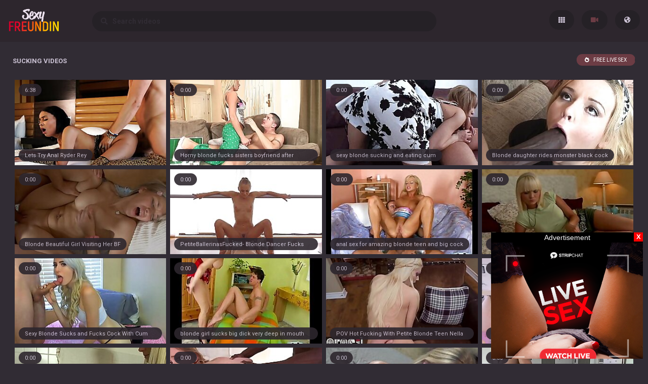

--- FILE ---
content_type: text/html; charset=UTF-8
request_url: https://sexyfreundin.com/categories/sucking
body_size: 10519
content:
<!DOCTYPE html>
<html>
<head>
    <meta charset="UTF-8">
    <meta http-equiv="X-UA-Compatible" content="IE=edge">
    <meta name="google" content="notranslate" />
    <meta name="referrer" content="origin">
    <meta name="viewport" content="width=device-width, initial-scale=1.0, maximum-scale=1.0, user-scalable=no" />
    <link href="/style/style.css?v=2" rel="stylesheet" type="text/css">
    <title>Sucking videos #1 - Sexy Freundin</title>
    <meta name="description" content="Sucking videos - Free Porn Videos & Sex Tube Movies - Sexy Freundin" />
    <link rel="alternate" hreflang="en" href="/categories/sucking" />
    <link rel="alternate" hreflang="ru" href="/ru/categories/sucking" />
    <link rel="alternate" hreflang="es" href="/es/categories/sucking" />
    <link rel="alternate" hreflang="pt" href="/pt/categories/sucking" />
    <link rel="alternate" hreflang="fr" href="/fr/categories/sucking" />
    <link rel="alternate" hreflang="de" href="/de/categories/sucking" />
    <link rel="alternate" hreflang="it" href="/it/categories/sucking" />
    <link rel="alternate" hreflang="pl" href="/pl/categories/sucking" />
    <link rel="alternate" hreflang="tr" href="/tr/categories/sucking" />
    <link rel="alternate" hreflang="ja" href="/ja/categories/sucking" />
    <link rel="alternate" hreflang="vi" href="/vi/categories/sucking" />
    <link rel="alternate" hreflang="nl" href="/nl/categories/sucking" />
    <link rel="alternate" hreflang="ar" href="/ar/categories/sucking" />
    <link rel="alternate" hreflang="ko" href="/ko/categories/sucking" />
    <link rel="alternate" hreflang="hi" href="/hi/categories/sucking" />
    <link rel="alternate" hreflang="th" href="/th/categories/sucking" />
    <link rel="alternate" hreflang="bn" href="/bn/categories/sucking" />
</head>
<body>

    <section class="header">
        <div class="wrapper">
            <div class="logo"><a href="/"><img src="/style/logo.png" alt="Sexy Freundin" height="48px"></a></div>
            <div class="navigation">
                <a href="/" class="categories" title="Categories"></a>
                <a href="/best?page=1" class="videos active" title="videos"></a>
                <a id="show" onclick="showme('hidden', this.id);" class="lang"></a>
            </div>


            <div class="finder">
                <form action="/">
                    <input class="search" name="search" placeholder="&#xF002; &nbsp; Search videos" type="text" required>
                </form>
            </div>
        </div>
    </section>

    <div id="hidden" class="language">
        <a href="/categories/sucking">English</a>
        <a href="/de/categories/sucking">Deutsch</a>
        <a href="/fr/categories/sucking">Français</a>
        <a href="/it/categories/sucking">Italiano</a>
        <a href="/ru/categories/sucking">Русский</a>
        <a href="/es/categories/sucking">Español</a>
        <a href="/tr/categories/sucking">Türkçe</a>
        <a href="/pt/categories/sucking">Português</a>
        <a href="/nl/categories/sucking">Nederlands</a>
        <a href="/pl/categories/sucking">Polski</a>
        <a href="/vi/categories/sucking">Vietnamese</a>
        <a href="/ja/categories/sucking">日本語</a>
        <a href="/ko/categories/sucking">한국어</a>
        <a href="/th/categories/sucking">ภาษาไทย</a>
        <a href="/hi/categories/sucking">हिंदी</a>
        <a href="/bn/categories/sucking">বাঙালি</a>
        <a href="/ar/categories/sucking">العربية</a>
    </div>

    <section class="content">
        <div class="titlebox">
            <span>Sucking videos</span>
            <div class="sort">
                <a href="https://go.xxxijmp.com/easy?campaignId=a4e645fa094031148a3edb23c9a9933a0bb4aebc2a362e02625f5a4a467aa485&userId=1c1e6eeba8bbb3821a69bb888ec0b3b1919608a902b340f7c1988785c62bd672" target="_blank" class="hot active">FREE LIVE SEX</a>
            </div>
        </div>

       <div class="thumb">
            <a href="/video/80773" target="_blank">
            <div class="description">Lets Try Anal   Ryder Rey</div>
            <div class="counter hided">6:38</div>
            <img class="lazy" src="/xxx.png" data-src="https://static.adamporn.com/htdocs/thumbs/98/367_try-anal-rey.jpg" alt="Lets Try Anal   Ryder Rey">
            </a>
        </div>       <div class="thumb">
            <a href="/video/73822" target="_blank">
            <div class="description">Horny blonde fucks sisters boyfriend after partying</div>
            <div class="counter hided">0:00</div>
            <img class="lazy" src="/xxx.png" data-src="https://static.adamporn.com/htdocs/thumbs/88/389_fucks-after-partying.jpg" alt="Horny blonde fucks sisters boyfriend after partying">
            </a>
        </div>       <div class="thumb">
            <a href="/video/73820" target="_blank">
            <div class="description">sexy blonde sucking and eating cum</div>
            <div class="counter hided">0:00</div>
            <img class="lazy" src="/xxx.png" data-src="https://static.adamporn.com/htdocs/thumbs/88/376_eating-cum.jpg" alt="sexy blonde sucking and eating cum">
            </a>
        </div>       <div class="thumb">
            <a href="/video/73814" target="_blank">
            <div class="description">Blonde daughter rides monster black cock</div>
            <div class="counter hided">0:00</div>
            <img class="lazy" src="/xxx.png" data-src="https://static.adamporn.com/htdocs/thumbs/88/365_monster-cock.jpg" alt="Blonde daughter rides monster black cock">
            </a>
        </div>       <div class="thumb">
            <a href="/video/73647" target="_blank">
            <div class="description">Blonde Beautiful Girl Visiting Her BF</div>
            <div class="counter hided">0:00</div>
            <img class="lazy" src="/xxx.png" data-src="https://static.adamporn.com/htdocs/thumbs/88/213_visiting.jpg" alt="Blonde Beautiful Girl Visiting Her BF">
            </a>
        </div>       <div class="thumb">
            <a href="/video/73557" target="_blank">
            <div class="description">PetiteBallerinasFucked- Blonde Dancer Fucks Instructors Son</div>
            <div class="counter hided">0:00</div>
            <img class="lazy" src="/xxx.png" data-src="https://static.adamporn.com/htdocs/thumbs/88/059_petiteballerinasfucked.jpg" alt="PetiteBallerinasFucked- Blonde Dancer Fucks Instructors Son">
            </a>
        </div>       <div class="thumb">
            <a href="/video/73533" target="_blank">
            <div class="description">anal sex for amazing blonde teen and big cock</div>
            <div class="counter hided">0:00</div>
            <img class="lazy" src="/xxx.png" data-src="https://static.adamporn.com/htdocs/thumbs/88/024_big.jpg" alt="anal sex for amazing blonde teen and big cock">
            </a>
        </div>       <div class="thumb">
            <a href="/video/73459" target="_blank">
            <div class="description">Bored Blonde Tricks Her Friend To Fuck Her</div>
            <div class="counter hided">0:00</div>
            <img class="lazy" src="/xxx.png" data-src="https://static.adamporn.com/htdocs/thumbs/87/925_her-fuck.jpg" alt="Bored Blonde Tricks Her Friend To Fuck Her">
            </a>
        </div>       <div class="thumb">
            <a href="/video/73347" target="_blank">
            <div class="description">Sexy Blonde Sucks and Fucks Cock With Cum Facial</div>
            <div class="counter hided">0:00</div>
            <img class="lazy" src="/xxx.png" data-src="https://static.adamporn.com/htdocs/thumbs/87/808_blonde-fucks-cock.jpg" alt="Sexy Blonde Sucks and Fucks Cock With Cum Facial">
            </a>
        </div>       <div class="thumb">
            <a href="/video/73322" target="_blank">
            <div class="description">blonde girl sucks big dick very deep in mouth deepthroat</div>
            <div class="counter hided">0:00</div>
            <img class="lazy" src="/xxx.png" data-src="https://static.adamporn.com/htdocs/thumbs/87/768_big-dick.jpg" alt="blonde girl sucks big dick very deep in mouth deepthroat">
            </a>
        </div>       <div class="thumb">
            <a href="/video/73260" target="_blank">
            <div class="description">POV Hot Fucking With Petite Blonde Teen Nella Jones - MOFOS</div>
            <div class="counter hided">0:00</div>
            <img class="lazy" src="/xxx.png" data-src="https://static.adamporn.com/htdocs/thumbs/87/674.jpg" alt="POV Hot Fucking With Petite Blonde Teen Nella Jones - MOFOS">
            </a>
        </div>       <div class="thumb">
            <a href="/video/73238" target="_blank">
            <div class="description">Petite Blonde Cutie Kate Bloom Goes For Carousel Ride Then Rides Cock</div>
            <div class="counter hided">0:00</div>
            <img class="lazy" src="/xxx.png" data-src="https://static.adamporn.com/htdocs/thumbs/87/639_then.jpg" alt="Petite Blonde Cutie Kate Bloom Goes For Carousel Ride Then Rides Cock">
            </a>
        </div>       <div class="thumb">
            <a href="/video/73203" target="_blank">
            <div class="description">blonde girlfriend fucked in the kitchen</div>
            <div class="counter hided">0:00</div>
            <img class="lazy" src="/xxx.png" data-src="https://static.adamporn.com/htdocs/thumbs/87/586_blonde-girlfriend-kitchen.jpg" alt="blonde girlfriend fucked in the kitchen">
            </a>
        </div>       <div class="thumb">
            <a href="/video/73172" target="_blank">
            <div class="description">Skinny blonde gets black cock fucking</div>
            <div class="counter hided">0:00</div>
            <img class="lazy" src="/xxx.png" data-src="https://static.adamporn.com/htdocs/thumbs/87/517_gets.jpg" alt="Skinny blonde gets black cock fucking">
            </a>
        </div>       <div class="thumb">
            <a href="/video/73052" target="_blank">
            <div class="description">Tight blonde Riley Reyes pounded after sucking monster BBC</div>
            <div class="counter hided">0:00</div>
            <img class="lazy" src="/xxx.png" data-src="https://static.adamporn.com/htdocs/thumbs/87/449_bbc.jpg" alt="Tight blonde Riley Reyes pounded after sucking monster BBC">
            </a>
        </div>       <div class="thumb">
            <a href="/video/73036" target="_blank">
            <div class="description">BLACKED Hot Southern Blonde Cherie Deville Takes Big Black Cock</div>
            <div class="counter hided">0:00</div>
            <img class="lazy" src="/xxx.png" data-src="https://static.adamporn.com/htdocs/thumbs/87/425_southern-deville-black.jpg" alt="BLACKED Hot Southern Blonde Cherie Deville Takes Big Black Cock">
            </a>
        </div>       <div class="thumb">
            <a href="/video/73004" target="_blank">
            <div class="description">Hot Blonde Banged In Office</div>
            <div class="counter hided">0:00</div>
            <img class="lazy" src="/xxx.png" data-src="https://static.adamporn.com/htdocs/thumbs/87/373_blonde-office.jpg" alt="Hot Blonde Banged In Office">
            </a>
        </div>       <div class="thumb">
            <a href="/video/72994" target="_blank">
            <div class="description">Hot threesome with two blondes WK-9724</div>
            <div class="counter hided">0:00</div>
            <img class="lazy" src="/xxx.png" data-src="https://static.adamporn.com/htdocs/thumbs/87/359_blondes.jpg" alt="Hot threesome with two blondes WK-9724">
            </a>
        </div>       <div class="thumb">
            <a href="/video/72954" target="_blank">
            <div class="description">Naughty Blonde Elizabeth Jolie Seduces Roommate</div>
            <div class="counter hided">0:00</div>
            <img class="lazy" src="/xxx.png" data-src="https://static.adamporn.com/htdocs/thumbs/87/298_elizabeth.jpg" alt="Naughty Blonde Elizabeth Jolie Seduces Roommate">
            </a>
        </div>       <div class="thumb">
            <a href="/video/72894" target="_blank">
            <div class="description">Nikky Blond blowjob in bathroom</div>
            <div class="counter hided">0:00</div>
            <img class="lazy" src="/xxx.png" data-src="https://static.adamporn.com/htdocs/thumbs/87/205_nikky-bathroom.jpg" alt="Nikky Blond blowjob in bathroom">
            </a>
        </div>       <div class="thumb">
            <a href="/video/72845" target="_blank">
            <div class="description">Blonde Teen Seduces Her Stepdad</div>
            <div class="counter hided">0:00</div>
            <img class="lazy" src="/xxx.png" data-src="https://static.adamporn.com/htdocs/thumbs/87/123_blonde.jpg" alt="Blonde Teen Seduces Her Stepdad">
            </a>
        </div>       <div class="thumb">
            <a href="/video/72817" target="_blank">
            <div class="description">BLACKEDRAW Blonde baddie gets pounded hard by thick BBC</div>
            <div class="counter hided">0:00</div>
            <img class="lazy" src="/xxx.png" data-src="https://static.adamporn.com/htdocs/thumbs/87/071_baddie-thick.jpg" alt="BLACKEDRAW Blonde baddie gets pounded hard by thick BBC">
            </a>
        </div>       <div class="thumb">
            <a href="/video/72622" target="_blank">
            <div class="description">Blonde Beauty Banged By Older Guy</div>
            <div class="counter hided">0:00</div>
            <img class="lazy" src="/xxx.png" data-src="https://static.adamporn.com/htdocs/thumbs/86/737_blonde-by-older.jpg" alt="Blonde Beauty Banged By Older Guy">
            </a>
        </div>       <div class="thumb">
            <a href="/video/72506" target="_blank">
            <div class="description">Cute blonde with perfect body sucking and fucking - Jakeline Teen</div>
            <div class="counter hided">0:00</div>
            <img class="lazy" src="/xxx.png" data-src="https://static.adamporn.com/htdocs/thumbs/86/499_perfect-body-teen.jpg" alt="Cute blonde with perfect body sucking and fucking - Jakeline Teen">
            </a>
        </div>       <div class="thumb">
            <a href="/video/72498" target="_blank">
            <div class="description">Busty blonde nailed in big cock anal sex</div>
            <div class="counter hided">0:00</div>
            <img class="lazy" src="/xxx.png" data-src="https://static.adamporn.com/htdocs/thumbs/86/486_busty-blonde-cock.jpg" alt="Busty blonde nailed in big cock anal sex">
            </a>
        </div>       <div class="thumb">
            <a href="/video/72361" target="_blank">
            <div class="description">Stunning Blonde With Big Tits Loving Some Dick</div>
            <div class="counter hided">0:00</div>
            <img class="lazy" src="/xxx.png" data-src="https://static.adamporn.com/htdocs/thumbs/86/290_stunning-with.jpg" alt="Stunning Blonde With Big Tits Loving Some Dick">
            </a>
        </div>       <div class="thumb">
            <a href="/video/72341" target="_blank">
            <div class="description">Blonde girlfriend fucking on the sofa</div>
            <div class="counter hided">0:00</div>
            <img class="lazy" src="/xxx.png" data-src="https://static.adamporn.com/htdocs/thumbs/86/229_fucking.jpg" alt="Blonde girlfriend fucking on the sofa">
            </a>
        </div>       <div class="thumb">
            <a href="/video/72294" target="_blank">
            <div class="description">Blonde Mature Melissa Q Sucking And Fucking Young Cock</div>
            <div class="counter hided">0:00</div>
            <img class="lazy" src="/xxx.png" data-src="https://static.adamporn.com/htdocs/thumbs/86/140_melissa-young.jpg" alt="Blonde Mature Melissa Q Sucking And Fucking Young Cock">
            </a>
        </div>       <div class="thumb">
            <a href="/video/72290" target="_blank">
            <div class="description">Two dirty talking blondes sucking your cock</div>
            <div class="counter hided">0:00</div>
            <img class="lazy" src="/xxx.png" data-src="https://static.adamporn.com/htdocs/thumbs/86/132_your.jpg" alt="Two dirty talking blondes sucking your cock">
            </a>
        </div>       <div class="thumb">
            <a href="/video/72260" target="_blank">
            <div class="description">NubilesPorn - Tight Blondes Cock Sucking Workout</div>
            <div class="counter hided">0:00</div>
            <img class="lazy" src="/xxx.png" data-src="https://static.adamporn.com/htdocs/thumbs/86/073_blondes-cock-sucking.jpg" alt="NubilesPorn - Tight Blondes Cock Sucking Workout">
            </a>
        </div>       <div class="thumb">
            <a href="/video/72257" target="_blank">
            <div class="description">Blonde slut gets fucked hard</div>
            <div class="counter hided">0:00</div>
            <img class="lazy" src="/xxx.png" data-src="https://static.adamporn.com/htdocs/thumbs/86/063_slut-hard.jpg" alt="Blonde slut gets fucked hard">
            </a>
        </div>       <div class="thumb">
            <a href="/video/72253" target="_blank">
            <div class="description">BLACKEDRAW Blonde girlfriend with HUGE ass prefers black guys</div>
            <div class="counter hided">0:00</div>
            <img class="lazy" src="/xxx.png" data-src="https://static.adamporn.com/htdocs/thumbs/86/056_with-black-guys.jpg" alt="BLACKEDRAW Blonde girlfriend with HUGE ass prefers black guys">
            </a>
        </div>       <div class="thumb">
            <a href="/video/72195" target="_blank">
            <div class="description">BUSTY BLONDE</div>
            <div class="counter hided">0:00</div>
            <img class="lazy" src="/xxx.png" data-src="https://static.adamporn.com/htdocs/thumbs/85/910_busty-blonde.jpg" alt="BUSTY BLONDE">
            </a>
        </div>       <div class="thumb">
            <a href="/video/72104" target="_blank">
            <div class="description">PervCity Blonde Bombshell Ass Fucked</div>
            <div class="counter hided">0:00</div>
            <img class="lazy" src="/xxx.png" data-src="https://static.adamporn.com/htdocs/thumbs/85/858_pervcity-ass-fucked.jpg" alt="PervCity Blonde Bombshell Ass Fucked">
            </a>
        </div>       <div class="thumb">
            <a href="/video/72101" target="_blank">
            <div class="description">Big white cock gets pleasured by big tits blonde</div>
            <div class="counter hided">0:00</div>
            <img class="lazy" src="/xxx.png" data-src="https://static.adamporn.com/htdocs/thumbs/85/852_white-pleasured.jpg" alt="Big white cock gets pleasured by big tits blonde">
            </a>
        </div>       <div class="thumb">
            <a href="/video/72062" target="_blank">
            <div class="description">ConfessionFiles Big Tit Blonde Rides the Priest</div>
            <div class="counter hided">0:00</div>
            <img class="lazy" src="/xxx.png" data-src="https://static.adamporn.com/htdocs/thumbs/85/772_confessionfiles-blonde-priest.jpg" alt="ConfessionFiles Big Tit Blonde Rides the Priest">
            </a>
        </div>       <div class="thumb">
            <a href="/video/72037" target="_blank">
            <div class="description">Blonde Euro Babe Puma Swede Sucks Big Cock For Cum</div>
            <div class="counter hided">0:00</div>
            <img class="lazy" src="/xxx.png" data-src="https://static.adamporn.com/htdocs/thumbs/85/721_euro.jpg" alt="Blonde Euro Babe Puma Swede Sucks Big Cock For Cum">
            </a>
        </div>       <div class="thumb">
            <a href="/video/71805" target="_blank">
            <div class="description">beautiful blonde teen loves fucking and sucking a big cock</div>
            <div class="counter hided">0:00</div>
            <img class="lazy" src="/xxx.png" data-src="https://static.adamporn.com/htdocs/thumbs/85/234_blonde-teen-big.jpg" alt="beautiful blonde teen loves fucking and sucking a big cock">
            </a>
        </div>       <div class="thumb">
            <a href="/video/71789" target="_blank">
            <div class="description">Sexy blonde girl fucked hard pov during amateur casting</div>
            <div class="counter hided">0:00</div>
            <img class="lazy" src="/xxx.png" data-src="https://static.adamporn.com/htdocs/thumbs/85/188_fucked.jpg" alt="Sexy blonde girl fucked hard pov during amateur casting">
            </a>
        </div>       <div class="thumb">
            <a href="/video/71763" target="_blank">
            <div class="description">hot blonde fucking and sucking a big cock</div>
            <div class="counter hided">0:00</div>
            <img class="lazy" src="/xxx.png" data-src="https://static.adamporn.com/htdocs/thumbs/85/102_fucking-a-cock.jpg" alt="hot blonde fucking and sucking a big cock">
            </a>
        </div>       <div class="thumb">
            <a href="/video/71743" target="_blank">
            <div class="description">PervCity Blonde Cock Sucking Mature</div>
            <div class="counter hided">0:00</div>
            <img class="lazy" src="/xxx.png" data-src="https://static.adamporn.com/htdocs/thumbs/85/029_blonde-cock-mature.jpg" alt="PervCity Blonde Cock Sucking Mature">
            </a>
        </div>       <div class="thumb">
            <a href="/video/71656" target="_blank">
            <div class="description">Black cock screws a blonde slut</div>
            <div class="counter hided">0:00</div>
            <img class="lazy" src="/xxx.png" data-src="https://static.adamporn.com/htdocs/thumbs/84/737_cock.jpg" alt="Black cock screws a blonde slut">
            </a>
        </div>       <div class="thumb">
            <a href="/video/71493" target="_blank">
            <div class="description">Casting blonde bunny sucking</div>
            <div class="counter hided">0:00</div>
            <img class="lazy" src="/xxx.png" data-src="https://static.adamporn.com/htdocs/thumbs/84/436_casting-bunny.jpg" alt="Casting blonde bunny sucking">
            </a>
        </div>       <div class="thumb">
            <a href="/video/71452" target="_blank">
            <div class="description">beautiful blonde and a big cock to suck and fuck</div>
            <div class="counter hided">0:00</div>
            <img class="lazy" src="/xxx.png" data-src="https://static.adamporn.com/htdocs/thumbs/84/337_blonde-suck.jpg" alt="beautiful blonde and a big cock to suck and fuck">
            </a>
        </div>       <div class="thumb">
            <a href="/video/71414" target="_blank">
            <div class="description">Blonde Babe plays with her tight pussy</div>
            <div class="counter hided">0:00</div>
            <img class="lazy" src="/xxx.png" data-src="https://static.adamporn.com/htdocs/thumbs/84/237_plays-with.jpg" alt="Blonde Babe plays with her tight pussy">
            </a>
        </div>       <div class="thumb">
            <a href="/video/71394" target="_blank">
            <div class="description">Blonde pro slut Cherie DeVille banged</div>
            <div class="counter hided">0:00</div>
            <img class="lazy" src="/xxx.png" data-src="https://static.adamporn.com/htdocs/thumbs/84/138_blonde-pro.jpg" alt="Blonde pro slut Cherie DeVille banged">
            </a>
        </div>       <div class="thumb">
            <a href="/video/71326" target="_blank">
            <div class="description">After bath blowjob for submissive blonde girl</div>
            <div class="counter hided">0:00</div>
            <img class="lazy" src="/xxx.png" data-src="https://static.adamporn.com/htdocs/thumbs/84/064_blonde.jpg" alt="After bath blowjob for submissive blonde girl">
            </a>
        </div>       <div class="thumb">
            <a href="/video/71305" target="_blank">
            <div class="description">sucking soft pink blond pussy and fucking her ass interracial anal</div>
            <div class="counter hided">0:00</div>
            <img class="lazy" src="/xxx.png" data-src="https://static.adamporn.com/htdocs/thumbs/84/033_blond-interracial.jpg" alt="sucking soft pink blond pussy and fucking her ass interracial anal">
            </a>
        </div>       <div class="thumb">
            <a href="/video/71134" target="_blank">
            <div class="description">PervCity Blonde MILFs Ass Fucking</div>
            <div class="counter hided">0:00</div>
            <img class="lazy" src="/xxx.png" data-src="https://static.adamporn.com/htdocs/thumbs/83/631_blonde-milfs-fucking.jpg" alt="PervCity Blonde MILFs Ass Fucking">
            </a>
        </div>       <div class="thumb">
            <a href="/video/71109" target="_blank">
            <div class="description">Teen Blonde BBC Banged</div>
            <div class="counter hided">0:00</div>
            <img class="lazy" src="/xxx.png" data-src="https://static.adamporn.com/htdocs/thumbs/83/510_teen-blonde.jpg" alt="Teen Blonde BBC Banged">
            </a>
        </div>       <div class="thumb">
            <a href="/video/71071" target="_blank">
            <div class="description">PureMature Sexy blonde MILF in black lingerie get creampied</div>
            <div class="counter hided">0:00</div>
            <img class="lazy" src="/xxx.png" data-src="https://static.adamporn.com/htdocs/thumbs/83/397_puremature-sexy-blonde.jpg" alt="PureMature Sexy blonde MILF in black lingerie get creampied">
            </a>
        </div>       <div class="thumb">
            <a href="/video/71038" target="_blank">
            <div class="description">Tall Tan Blonde Gets Her Pussy Drilled</div>
            <div class="counter hided">0:00</div>
            <img class="lazy" src="/xxx.png" data-src="https://static.adamporn.com/htdocs/thumbs/83/307_tall-her-pussy.jpg" alt="Tall Tan Blonde Gets Her Pussy Drilled">
            </a>
        </div>       <div class="thumb">
            <a href="/video/71014" target="_blank">
            <div class="description">Blonde Passionate Blowjob and Hardcore Anal Sex - Oral Creampie</div>
            <div class="counter hided">0:00</div>
            <img class="lazy" src="/xxx.png" data-src="https://static.adamporn.com/htdocs/thumbs/83/237_blowjob-oral.jpg" alt="Blonde Passionate Blowjob and Hardcore Anal Sex - Oral Creampie">
            </a>
        </div>       <div class="thumb">
            <a href="/video/70997" target="_blank">
            <div class="description">Hot Blonde Gets Her Titties Fucked</div>
            <div class="counter hided">0:00</div>
            <img class="lazy" src="/xxx.png" data-src="https://static.adamporn.com/htdocs/thumbs/83/181_blonde-titties-fucked.jpg" alt="Hot Blonde Gets Her Titties Fucked">
            </a>
        </div>       <div class="thumb">
            <a href="/video/70740" target="_blank">
            <div class="description">beautiful fucking the new blonde</div>
            <div class="counter hided">0:00</div>
            <img class="lazy" src="/xxx.png" data-src="https://static.adamporn.com/htdocs/thumbs/82/375_beautiful-fucking-blonde.jpg" alt="beautiful fucking the new blonde">
            </a>
        </div>       <div class="thumb">
            <a href="/video/70708" target="_blank">
            <div class="description">PURGATORYX A Blonde Gone Wild Vol 2 Part 1 with Addison Lee</div>
            <div class="counter hided">0:00</div>
            <img class="lazy" src="/xxx.png" data-src="https://static.adamporn.com/htdocs/thumbs/82/244_2-addison-lee.jpg" alt="PURGATORYX A Blonde Gone Wild Vol 2 Part 1 with Addison Lee">
            </a>
        </div>       <div class="thumb">
            <a href="/video/70702" target="_blank">
            <div class="description">Petite Blonde Katie Kush Opens Wide for BBC</div>
            <div class="counter hided">0:00</div>
            <img class="lazy" src="/xxx.png" data-src="https://static.adamporn.com/htdocs/thumbs/82/217_for.jpg" alt="Petite Blonde Katie Kush Opens Wide for BBC">
            </a>
        </div>       <div class="thumb">
            <a href="/video/70583" target="_blank">
            <div class="description">Dicksucking loving blonde handles dick</div>
            <div class="counter hided">0:00</div>
            <img class="lazy" src="/xxx.png" data-src="https://static.adamporn.com/htdocs/thumbs/81/572_dicksucking-handles-dick.jpg" alt="Dicksucking loving blonde handles dick">
            </a>
        </div>       <div class="thumb">
            <a href="/video/70563" target="_blank">
            <div class="description">Young blonde first hardcore threeway gets fucked hard</div>
            <div class="counter hided">0:00</div>
            <img class="lazy" src="/xxx.png" data-src="https://static.adamporn.com/htdocs/thumbs/81/500_first-gets.jpg" alt="Young blonde first hardcore threeway gets fucked hard">
            </a>
        </div>       <div class="thumb">
            <a href="/video/70433" target="_blank">
            <div class="description">dirty blonde slut anal sex with a big cock</div>
            <div class="counter hided">0:00</div>
            <img class="lazy" src="/xxx.png" data-src="https://static.adamporn.com/htdocs/thumbs/81/127_dirty.jpg" alt="dirty blonde slut anal sex with a big cock">
            </a>
        </div>       <div class="thumb">
            <a href="/video/70426" target="_blank">
            <div class="description">Sexy blonde enjoys sucking his dick before sex</div>
            <div class="counter hided">0:00</div>
            <img class="lazy" src="/xxx.png" data-src="https://static.adamporn.com/htdocs/thumbs/81/111_blonde-enjoys.jpg" alt="Sexy blonde enjoys sucking his dick before sex">
            </a>
        </div>       <div class="thumb">
            <a href="/video/70407" target="_blank">
            <div class="description">Blonde hottie fucking POV and getting cumshot</div>
            <div class="counter hided">0:00</div>
            <img class="lazy" src="/xxx.png" data-src="https://static.adamporn.com/htdocs/thumbs/81/054_blonde-fucking-cumshot.jpg" alt="Blonde hottie fucking POV and getting cumshot">
            </a>
        </div>       <div class="thumb">
            <a href="/video/70390" target="_blank">
            <div class="description">Beautiful blonde sucking and fucking in POV</div>
            <div class="counter hided">0:00</div>
            <img class="lazy" src="/xxx.png" data-src="https://static.adamporn.com/htdocs/thumbs/81/001_pov.jpg" alt="Beautiful blonde sucking and fucking in POV">
            </a>
        </div>       <div class="thumb">
            <a href="/video/70388" target="_blank">
            <div class="description">blonde teen fucking and sucking a big cock</div>
            <div class="counter hided">0:00</div>
            <img class="lazy" src="/xxx.png" data-src="https://static.adamporn.com/htdocs/thumbs/80/995_sucking-cock.jpg" alt="blonde teen fucking and sucking a big cock">
            </a>
        </div>       <div class="thumb">
            <a href="/video/70312" target="_blank">
            <div class="description">Blonde Layla Love goes interracial getting fucked hard</div>
            <div class="counter hided">0:00</div>
            <img class="lazy" src="/xxx.png" data-src="https://static.adamporn.com/htdocs/thumbs/80/744_blonde-layla-love.jpg" alt="Blonde Layla Love goes interracial getting fucked hard">
            </a>
        </div>       <div class="thumb">
            <a href="/video/70292" target="_blank">
            <div class="description">Hot blonde getting fucked hard BP-3-01</div>
            <div class="counter hided">0:00</div>
            <img class="lazy" src="/xxx.png" data-src="https://static.adamporn.com/htdocs/thumbs/80/629_hot-hard-bp.jpg" alt="Hot blonde getting fucked hard BP-3-01">
            </a>
        </div>       <div class="thumb">
            <a href="/video/70283" target="_blank">
            <div class="description">Busty blonde looks like a pornstar</div>
            <div class="counter hided">0:00</div>
            <img class="lazy" src="/xxx.png" data-src="https://static.adamporn.com/htdocs/thumbs/80/594_blonde-a.jpg" alt="Busty blonde looks like a pornstar">
            </a>
        </div>       <div class="thumb">
            <a href="/video/70194" target="_blank">
            <div class="description">hot blonde teen gets a proper pounding from a BBC</div>
            <div class="counter hided">0:00</div>
            <img class="lazy" src="/xxx.png" data-src="https://static.adamporn.com/htdocs/thumbs/80/421_a.jpg" alt="hot blonde teen gets a proper pounding from a BBC">
            </a>
        </div>       <div class="thumb">
            <a href="/video/70115" target="_blank">
            <div class="description">small tits blonde teen sucking 4 cocks gangbang fuck</div>
            <div class="counter hided">0:00</div>
            <img class="lazy" src="/xxx.png" data-src="https://static.adamporn.com/htdocs/thumbs/80/167_gangbang-fuck.jpg" alt="small tits blonde teen sucking 4 cocks gangbang fuck">
            </a>
        </div>       <div class="thumb">
            <a href="/video/70065" target="_blank">
            <div class="description">Blonde Spinner Fucked</div>
            <div class="counter hided">0:00</div>
            <img class="lazy" src="/xxx.png" data-src="https://static.adamporn.com/htdocs/thumbs/80/037_spinner-fucked.jpg" alt="Blonde Spinner Fucked">
            </a>
        </div>       <div class="thumb">
            <a href="/video/70018" target="_blank">
            <div class="description">A Stepdad Fucking His Athletic Blonde Stepdaughter</div>
            <div class="counter hided">0:00</div>
            <img class="lazy" src="/xxx.png" data-src="https://static.adamporn.com/htdocs/thumbs/79/917_stepdaughter.jpg" alt="A Stepdad Fucking His Athletic Blonde Stepdaughter">
            </a>
        </div>       <div class="thumb">
            <a href="/video/69996" target="_blank">
            <div class="description">Blonde Addison Lee pounded by black cock</div>
            <div class="counter hided">0:00</div>
            <img class="lazy" src="/xxx.png" data-src="https://static.adamporn.com/htdocs/thumbs/79/862_pounded.jpg" alt="Blonde Addison Lee pounded by black cock">
            </a>
        </div>       <div class="thumb">
            <a href="/video/69952" target="_blank">
            <div class="description">gangbang fuck for hot young blond with perfect tits</div>
            <div class="counter hided">0:00</div>
            <img class="lazy" src="/xxx.png" data-src="https://static.adamporn.com/htdocs/thumbs/79/750_hot-blond.jpg" alt="gangbang fuck for hot young blond with perfect tits">
            </a>
        </div>       <div class="thumb">
            <a href="/video/69897" target="_blank">
            <div class="description">tpov-Blonde slut pov teasing</div>
            <div class="counter hided">0:00</div>
            <img class="lazy" src="/xxx.png" data-src="https://static.adamporn.com/htdocs/thumbs/79/563_tpov-slut-pov.jpg" alt="tpov-Blonde slut pov teasing">
            </a>
        </div>       <div class="thumb">
            <a href="/video/36873" target="_blank">
            <div class="description">My Teen Ass - Best anal my step sister Daniela Margot</div>
            <div class="counter hided">12:59</div>
            <img class="lazy" src="/xxx.png" data-src="https://static.adamporn.com/htdocs/thumbs/40/463_daniela.jpg" alt="My Teen Ass - Best anal my step sister Daniela Margot">
            </a>
        </div>       <div class="thumb">
            <a href="/video/36843" target="_blank">
            <div class="description">Teen sucks for cum guzzle</div>
            <div class="counter hided">8:00</div>
            <img class="lazy" src="/xxx.png" data-src="https://static.adamporn.com/htdocs/thumbs/40/353_teen-for.jpg" alt="Teen sucks for cum guzzle">
            </a>
        </div>       <div class="thumb">
            <a href="/video/36827" target="_blank">
            <div class="description">Innocent cocksucking teen fucked pov style</div>
            <div class="counter hided">8:00</div>
            <img class="lazy" src="/xxx.png" data-src="https://static.adamporn.com/htdocs/thumbs/40/325_cocksucking.jpg" alt="Innocent cocksucking teen fucked pov style">
            </a>
        </div>       <div class="thumb">
            <a href="/video/36814" target="_blank">
            <div class="description">Indian teen sucking cock</div>
            <div class="counter hided">8:00</div>
            <img class="lazy" src="/xxx.png" data-src="https://static.adamporn.com/htdocs/thumbs/40/291_cock.jpg" alt="Indian teen sucking cock">
            </a>
        </div>       <div class="thumb">
            <a href="/video/36813" target="_blank">
            <div class="description">My teen Daughter Gang Banged</div>
            <div class="counter hided">10:05</div>
            <img class="lazy" src="/xxx.png" data-src="https://static.adamporn.com/htdocs/thumbs/40/289_teen-gang.jpg" alt="My teen Daughter Gang Banged">
            </a>
        </div>       <div class="thumb">
            <a href="/video/36809" target="_blank">
            <div class="description">RealityKings - Teens Love Huge Cocks -  Adria Rae Mick Blue - Teen Supreme</div>
            <div class="counter hided">8:00</div>
            <img class="lazy" src="/xxx.png" data-src="https://static.adamporn.com/htdocs/thumbs/40/278_-adria-teen.jpg" alt="RealityKings - Teens Love Huge Cocks -  Adria Rae Mick Blue - Teen Supreme">
            </a>
        </div>


        <div class="pagination">
        <a href="/categories/sucking?page=2">Next page</a>
        </div>

        <div class="titlebox">
            <span>Categories:</span>
        </div>

        <div class="listing">
            
            <a href="/categories/amateur" class="tag">Amateur</a>
            
            <a href="/categories/anal" class="tag">Anal</a>
            
            <a href="/categories/anal-teen" class="tag">Anal teen</a>
            
            <a href="/categories/ass" class="tag">Ass</a>
            
            <a href="/categories/babe" class="tag">Babe</a>
            
            <a href="/categories/big-ass" class="tag">Big ass</a>
            
            <a href="/categories/big-cock" class="tag">Big cock</a>
            
            <a href="/categories/big-pussy" class="tag">Big pussy</a>
            
            <a href="/categories/big-tits" class="tag">Big tits</a>
            
            <a href="/categories/black" class="tag">Black</a>
            
            <a href="/categories/blonde" class="tag">Blonde</a>
            
            <a href="/categories/blowjob" class="tag">Blowjob</a>
            
            <a href="/categories/boobs" class="tag">Boobs</a>
            
            <a href="/categories/brunette" class="tag">Brunette</a>
            
            <a href="/categories/bus" class="tag">Bus</a>
            
            <a href="/categories/casting" class="tag">Casting</a>
            
            <a href="/categories/close-up" class="tag">Close up</a>
            
            <a href="/categories/couple" class="tag">Couple</a>
            
            <a href="/categories/cowgirl" class="tag">Cowgirl</a>
            
            <a href="/categories/creampie" class="tag">Creampie</a>
            
            <a href="/categories/cum" class="tag">Cum</a>
            
            <a href="/categories/cumshot" class="tag">Cumshot</a>
            
            <a href="/categories/cute" class="tag">Cute</a>
            
            <a href="/categories/deepthroat" class="tag">Deepthroat</a>
            
            <a href="/categories/doggystyle" class="tag">Doggystyle</a>
            
            <a href="/categories/european" class="tag">European</a>
            
            <a href="/categories/ex-girlfriend" class="tag">Ex-girlfriend</a>
            
            <a href="/categories/facial" class="tag">Facial</a>
            
            <a href="/categories/fingering" class="tag">Fingering</a>
            
            <a href="/categories/friend" class="tag">Friend</a>
            
            <a href="/categories/fucking" class="tag">Fucking</a>
            
            <a href="/categories/handjob" class="tag">Handjob</a>
            
            <a href="/categories/hardcore" class="tag">Hardcore</a>
            
            <a href="/categories/homemade" class="tag">Homemade</a>
            
            <a href="/categories/huge" class="tag">Huge</a>
            
            <a href="/categories/interracial" class="tag">Interracial</a>
            
            <a href="/categories/kissing" class="tag">Kissing</a>
            
            <a href="/categories/lick" class="tag">Lick</a>
            
            <a href="/categories/masturbation" class="tag">Masturbation</a>
            
            <a href="/categories/mature" class="tag">Mature</a>
            
            <a href="/categories/milf" class="tag">Milf</a>
            
            <a href="/categories/mom" class="tag">Mom</a>
            
            <a href="/categories/natural" class="tag">Natural</a>
            
            <a href="/categories/old" class="tag">Old</a>
            
            <a href="/categories/orgasm" class="tag">Orgasm</a>
            
            <a href="/categories/petite" class="tag">Petite</a>
            
            <a href="/categories/pornstar" class="tag">Pornstar</a>
            
            <a href="/categories/pov" class="tag">Pov</a>
            
            <a href="/categories/pussy" class="tag">Pussy</a>
            
            <a href="/categories/reality" class="tag">Reality</a>
            
            <a href="/categories/red" class="tag">Red</a>
            
            <a href="/categories/riding" class="tag">Riding</a>
            
            <a href="/categories/rough" class="tag">Rough</a>
            
            <a href="/categories/russian" class="tag">Russian</a>
            
            <a href="/categories/russian-teen" class="tag">Russian teen</a>
            
            <a href="/categories/sex" class="tag">Sex</a>
            
            <a href="/categories/shave" class="tag">Shave</a>
            
            <a href="/categories/shaved-pussy" class="tag">Shaved pussy</a>
            
            <a href="/categories/skinny" class="tag">Skinny</a>
            
            <a href="/categories/slut" class="tag">Slut</a>
            
            <a href="/categories/small-cock" class="tag">Small cock</a>
            
            <a href="/categories/small-tits" class="tag">Small tits</a>
            
            <a href="/categories/sucking" class="tag">Sucking</a>
            
            <a href="/categories/teen" class="tag">Teen</a>
            
            <a href="/categories/teen-amateur" class="tag">Teen amateur</a>
            
            <a href="/categories/teen-anal" class="tag">Teen anal</a>
            
            <a href="/categories/teen-big-tits" class="tag">Teen big tits</a>
            
            <a href="/categories/threesome" class="tag">Threesome</a>
            
            <a href="/categories/tight" class="tag">Tight</a>
            
            <a href="/categories/tits" class="tag">Tits</a>
            
            <a href="/categories/young" class="tag">Young</a>
        
        </div>
        
        <div class="titlebox">
            <span>Our Friends:</span>
        </div>

        <div class="listing">
            <a href="https://2018porn.pro/" class="friend" target="_blank">2018Porn.pro</a><a href="https://maturefuckfest.com" class="friend" target="_blank">Fuck Mature Tube</a><a href="https://mycuteteen.com" class="friend" target="_blank">My Cute Teen</a><a href="https://storyporntube.com" class="friend" target="_blank">Porn Tube</a><a href="https://sexmovies.club/" class="friend" target="_blank">Free XXX Sex</a><a href="https://sexvideo.cool/" class="friend" target="_blank">SexVideo.Cool</a><a href="https://sexvideo.one/" class="friend" target="_blank">Sex Video</a><a href="http://sexvideo.wtf/" class="friend" target="_blank">SexVideo.WTF</a><a href="https://suckcock.one/" class="friend" target="_blank">Suck Cock One</a><a href="https://sexvideos.host/" class="friend" target="_blank">xVideos</a><a href="https://sexvideotube.org/" class="friend" target="_blank">Sex Tube</a><a href="https://sexvidio.pro/" class="friend" target="_blank">Sex Vidios</a><a href="https://sexwank.com/" class="friend" target="_blank">Sex Wank</a><a href="https://sexycamgirlporn.com" class="friend" target="_blank">Sexy Camgirl Porn</a><a href="https://sex-xxx.video/" class="friend" target="_blank">sex-xxx.video</a><a href="https://shelovesfuck.com/" class="friend" target="_blank">She Loves Fuck</a><a href="https://sexvideos-xxx.com/" class="friend" target="_blank">sexvideos-xxx.com</a><a href="https://sweetmilfporn.com" class="friend" target="_blank">Sweet Milf Porn</a><a href="https://sex-tube8.cam/" class="friend" target="_blank">Sex Tube 8 Cam</a><a href="https://teenpornfap.com" class="friend" target="_blank">Teen Porn Fap</a><a href="https://topmilffuckers.com" class="friend" target="_blank">Top Milf Fuckers</a><a href="https://tittenvideo.com/" class="friend" target="_blank">Titten Video</a><a href="https://tinaporn.com/" class="friend" target="_blank">Tina Porn</a><a href="https://teenwhoreporn.com" class="friend" target="_blank">Teen Whore Porn</a><a href="https://teenspussysfuck.com/" class="friend" target="_blank">Teens Pussys</a><a href="https://teenroughfuck.com" class="friend" target="_blank">Teen Rough Fuck</a><a href="https://teenfickthart.com" class="friend" target="_blank">Teen Porn Videos</a><a href="https://sxyprn.top/" class="friend" target="_blank">Free Porn Videos</a><a href="https://teenbabetube.com" class="friend" target="_blank">Teen Porn Tube</a><a href="https://teenassholeporn.com" class="friend" target="_blank">Teen Asshole Porn</a><a href="https://teenadultvideo.com/" class="friend" target="_blank">Teen Adult</a><a href="https://teachermaturetube.com" class="friend" target="_blank">XxX Mature Fuck</a><a href="https://takesbigcock.com" class="friend" target="_blank">Takes Big Cock</a><a href="https://takeindianporn.pro/" class="friend" target="_blank">takeindianporn.pro</a><a href="https://sex-videos.club/" class="friend" target="_blank">Free Sex Videos</a><a href="https://sex-porno.cam/" class="friend" target="_blank">Sex-Porno.Cam</a><a href="https://topporncloud.com" class="friend" target="_blank">Top Porn</a><a href="https://pornoseks.fun/" class="friend" target="_blank">Seks Fun</a><a href="https://porntabu.icu/" class="friend" target="_blank">porntabu.icu</a><a href="https://pornsexspiele.com/" class="friend" target="_blank">Porn Sex Spiele</a><a href="http://pornportal.pro/" class="friend" target="_blank">Porn Portal</a><a href="https://pornpic.one/" class="friend" target="_blank">Porn One</a><a href="https://pornotube.top/" class="friend" target="_blank">pornotube.top</a><a href="https://pornosite.vip/" class="friend" target="_blank">PornoVIP</a><a href="https://pornoohd.xyz/" class="friend" target="_blank">PornooHD.XYZ</a><a href="https://porntubeshd.com/" class="friend" target="_blank">PornTubesHD.com</a><a href="https://pornofilm.cam/" class="friend" target="_blank">Porno Film</a><a href="https://porno-xxx.site/" class="friend" target="_blank">Porno XXX</a><a href="https://pornmovies.one/" class="friend" target="_blank">Porn Movies</a><a href="http://pornmaster.pro/" class="friend" target="_blank">Hot Porn Master</a>
        </div>
</section>

    <div class="adv">
        <center>
<script async type="application/javascript" src="https://a.realsrv.com/ad-provider.js"></script> 
 <ins class="adsbyexoclick" data-zoneid="4693494"></ins> 
 <script>(AdProvider = window.AdProvider || []).push({"serve": {}});</script>
</center>

    </div>

    <script type="text/javascript" src="/ll.js"></script>
    <script>
        function showme(id, linkid) {
        var divid = document.getElementById(id);
        var toggleLink = document.getElementById(linkid);
        if (divid.style.display == 'block') {
        toggleLink.innerHTML = '';
        divid.style.display = 'none';
        }
        else {
        toggleLink.innerHTML = '';
        divid.style.display = 'block';
        }
        }
        var lazyLoadInstance = new LazyLoad({
        elements_selector: ".lazy"
        });
    </script>

    <div class="footer">
        © 2026 — SEXY FREUNDIN — ALL RIGHTS RESERVED — <a href="/abuse.php">ABUSE</a>
    </div>


<script type="text/javascript"
data-ts-spot="cab16153bab241e3afe877ba5bc35af2"
data-ts-width="300px"
data-ts-height="250px"
data-ts-right="10px"
data-ts-button-color="red"
data-ts-bottom="10px"
data-ts-instant-message="true"
data-ts-cookie-expires="1"
src="https://cdn.trafficstars.com/sdk/v1/mi.js"
async defer></script>

<script async type="application/javascript" src="https://a.realsrv.com/ad-provider.js"></script> 
 <ins class="adsbyexoclick" data-zoneid="4425914"></ins> 
 <script>(AdProvider = window.AdProvider || []).push({"serve": {}});</script>
<script type="application/javascript">
(function() {

    //version 1.0.0

    var adConfig = {
    "ads_host": "a.realsrv.com",
    "syndication_host": "syndication.realsrv.com",
    "idzone": 4815022,
    "popup_fallback": false,
    "popup_force": false,
    "chrome_enabled": true,
    "new_tab": false,
    "frequency_period": 720,
    "frequency_count": 1,
    "trigger_method": 3,
    "trigger_class": "",
    "only_inline": false,
    "t_venor": false
};

window.document.querySelectorAll||(document.querySelectorAll=document.body.querySelectorAll=Object.querySelectorAll=function(o,e,t,i,n){var r=document,c=r.createStyleSheet();for(n=r.all,e=[],t=(o=o.replace(/\[for\b/gi,"[htmlFor").split(",")).length;t--;){for(c.addRule(o[t],"k:v"),i=n.length;i--;)n[i].currentStyle.k&&e.push(n[i]);c.removeRule(0)}return e});var popMagic={version:1,cookie_name:"",url:"",config:{},open_count:0,top:null,browser:null,venor_loaded:!1,venor:!1,configTpl:{ads_host:"",syndication_host:"",idzone:"",frequency_period:720,frequency_count:1,trigger_method:1,trigger_class:"",popup_force:!1,popup_fallback:!1,chrome_enabled:!0,new_tab:!1,cat:"",tags:"",el:"",sub:"",sub2:"",sub3:"",only_inline:!1,t_venor:!1,cookieconsent:!0},init:function(o){if(void 0!==o.idzone&&o.idzone){for(var e in this.configTpl)this.configTpl.hasOwnProperty(e)&&(void 0!==o[e]?this.config[e]=o[e]:this.config[e]=this.configTpl[e]);void 0!==this.config.idzone&&""!==this.config.idzone&&(!0!==this.config.only_inline&&this.loadHosted(),this.addEventToElement(window,"load",this.preparePop))}},getCountFromCookie:function(){if(!this.config.cookieconsent)return 0;var o=popMagic.getCookie(popMagic.cookie_name),e=void 0===o?0:parseInt(o);return isNaN(e)&&(e=0),e},shouldShow:function(){if(popMagic.open_count>=popMagic.config.frequency_count)return!1;var o=popMagic.getCountFromCookie();return popMagic.open_count=o,!(o>=popMagic.config.frequency_count)},venorShouldShow:function(){return!popMagic.config.t_venor||popMagic.venor_loaded&&"0"===popMagic.venor},setAsOpened:function(){var o=1;o=0!==popMagic.open_count?popMagic.open_count+1:popMagic.getCountFromCookie()+1,popMagic.config.cookieconsent&&popMagic.setCookie(popMagic.cookie_name,o,popMagic.config.frequency_period)},loadHosted:function(){var o=document.createElement("script");for(var e in o.type="application/javascript",o.async=!0,o.src="//"+this.config.ads_host+"/popunder1000.js",o.id="popmagicldr",this.config)this.config.hasOwnProperty(e)&&"ads_host"!==e&&"syndication_host"!==e&&o.setAttribute("data-exo-"+e,this.config[e]);var t=document.getElementsByTagName("body").item(0);t.firstChild?t.insertBefore(o,t.firstChild):t.appendChild(o)},preparePop:function(){if("object"!=typeof exoJsPop101||!exoJsPop101.hasOwnProperty("add")){if(popMagic.top=self,popMagic.top!==self)try{top.document.location.toString()&&(popMagic.top=top)}catch(o){}if(popMagic.cookie_name="zone-cap-"+popMagic.config.idzone,popMagic.config.t_venor&&popMagic.shouldShow()){var o=new XMLHttpRequest;o.onreadystatechange=function(){o.readyState==XMLHttpRequest.DONE&&(popMagic.venor_loaded=!0,200==o.status&&(popMagic.venor=o.responseText))};var e="https:"!==document.location.protocol&&"http:"!==document.location.protocol?"https:":document.location.protocol;o.open("GET",e+"//"+popMagic.config.syndication_host+"/venor.php",!0);try{o.send()}catch(o){popMagic.venor_loaded=!0}}if(popMagic.buildUrl(),popMagic.browser=popMagic.browserDetector.detectBrowser(navigator.userAgent),popMagic.config.chrome_enabled||"chrome"!==popMagic.browser.name&&"crios"!==popMagic.browser.name){var t=popMagic.getPopMethod(popMagic.browser);popMagic.addEvent("click",t)}}},getPopMethod:function(o){return popMagic.config.popup_force?popMagic.methods.popup:popMagic.config.popup_fallback&&"chrome"===o.name&&o.version>=68&&!o.isMobile?popMagic.methods.popup:o.isMobile?popMagic.methods.default:"chrome"===o.name?popMagic.methods.chromeTab:popMagic.methods.default},buildUrl:function(){var o="https:"!==document.location.protocol&&"http:"!==document.location.protocol?"https:":document.location.protocol,e=top===self?document.URL:document.referrer,t={type:"inline",name:"popMagic",ver:this.version};this.url=o+"//"+this.config.syndication_host+"/splash.php?cat="+this.config.cat+"&idzone="+this.config.idzone+"&type=8&p="+encodeURIComponent(e)+"&sub="+this.config.sub+(""!==this.config.sub2?"&sub2="+this.config.sub2:"")+(""!==this.config.sub3?"&sub3="+this.config.sub3:"")+"&block=1&el="+this.config.el+"&tags="+this.config.tags+"&cookieconsent="+this.config.cookieconsent+"&scr_info="+function(o){var e=o.type+"|"+o.name+"|"+o.ver;return encodeURIComponent(btoa(e))}(t)},addEventToElement:function(o,e,t){o.addEventListener?o.addEventListener(e,t,!1):o.attachEvent?(o["e"+e+t]=t,o[e+t]=function(){o["e"+e+t](window.event)},o.attachEvent("on"+e,o[e+t])):o["on"+e]=o["e"+e+t]},addEvent:function(o,e){var t;if("3"!=popMagic.config.trigger_method)if("2"!=popMagic.config.trigger_method||""==popMagic.config.trigger_method)popMagic.addEventToElement(document,o,e);else{var i,n=[];i=-1===popMagic.config.trigger_class.indexOf(",")?popMagic.config.trigger_class.split(" "):popMagic.config.trigger_class.replace(/\s/g,"").split(",");for(var r=0;r<i.length;r++)""!==i[r]&&n.push("."+i[r]);for(t=document.querySelectorAll(n.join(", ")),r=0;r<t.length;r++)popMagic.addEventToElement(t[r],o,e)}else for(t=document.querySelectorAll("a"),r=0;r<t.length;r++)popMagic.addEventToElement(t[r],o,e)},setCookie:function(o,e,t){if(!this.config.cookieconsent)return!1;t=parseInt(t,10);var i=new Date;i.setMinutes(i.getMinutes()+parseInt(t));var n=encodeURIComponent(e)+"; expires="+i.toUTCString()+"; path=/";document.cookie=o+"="+n},getCookie:function(o){if(!this.config.cookieconsent)return!1;var e,t,i,n=document.cookie.split(";");for(e=0;e<n.length;e++)if(t=n[e].substr(0,n[e].indexOf("=")),i=n[e].substr(n[e].indexOf("=")+1),(t=t.replace(/^\s+|\s+$/g,""))===o)return decodeURIComponent(i)},randStr:function(o,e){for(var t="",i=e||"ABCDEFGHIJKLMNOPQRSTUVWXYZabcdefghijklmnopqrstuvwxyz0123456789",n=0;n<o;n++)t+=i.charAt(Math.floor(Math.random()*i.length));return t},isValidUserEvent:function(o){return!!("isTrusted"in o&&o.isTrusted&&"ie"!==popMagic.browser.name&&"safari"!==popMagic.browser.name)||0!=o.screenX&&0!=o.screenY},isValidHref:function(o){if(void 0===o||""==o)return!1;return!/\s?javascript\s?:/i.test(o)},findLinkToOpen:function(o){var e=o,t=!1;try{for(var i=0;i<20&&!e.getAttribute("href")&&e!==document&&"html"!==e.nodeName.toLowerCase();)e=e.parentNode,i++;var n=e.getAttribute("target");n&&-1!==n.indexOf("_blank")||(t=e.getAttribute("href"))}catch(o){}return popMagic.isValidHref(t)||(t=!1),t||window.location.href},getPuId:function(){return"ok_"+Math.floor(89999999*Math.random()+1e7)},browserDetector:{browserDefinitions:[["firefox",/Firefox\/([0-9.]+)(?:\s|$)/],["opera",/Opera\/([0-9.]+)(?:\s|$)/],["opera",/OPR\/([0-9.]+)(:?\s|$)$/],["edge",/Edg(?:e|)\/([0-9._]+)/],["ie",/Trident\/7\.0.*rv:([0-9.]+)\).*Gecko$/],["ie",/MSIE\s([0-9.]+);.*Trident\/[4-7].0/],["ie",/MSIE\s(7\.0)/],["safari",/Version\/([0-9._]+).*Safari/],["chrome",/(?!Chrom.*Edg(?:e|))Chrom(?:e|ium)\/([0-9.]+)(:?\s|$)/],["chrome",/(?!Chrom.*OPR)Chrom(?:e|ium)\/([0-9.]+)(:?\s|$)/],["bb10",/BB10;\sTouch.*Version\/([0-9.]+)/],["android",/Android\s([0-9.]+)/],["ios",/Version\/([0-9._]+).*Mobile.*Safari.*/],["yandexbrowser",/YaBrowser\/([0-9._]+)/],["crios",/CriOS\/([0-9.]+)(:?\s|$)/]],detectBrowser:function(o){var e=o.match(/Android|BlackBerry|iPhone|iPad|iPod|Opera Mini|IEMobile|WebOS|Windows Phone/i);for(var t in this.browserDefinitions){var i=this.browserDefinitions[t];if(i[1].test(o)){var n=i[1].exec(o),r=n&&n[1].split(/[._]/).slice(0,3),c=Array.prototype.slice.call(r,1).join("")||"0";return r&&r.length<3&&Array.prototype.push.apply(r,1===r.length?[0,0]:[0]),{name:i[0],version:r.join("."),versionNumber:parseFloat(r[0]+"."+c),isMobile:e}}}return{name:"other",version:"1.0",versionNumber:1,isMobile:e}}},methods:{default:function(o){if(!popMagic.shouldShow()||!popMagic.venorShouldShow()||!popMagic.isValidUserEvent(o))return!0;var e=o.target||o.srcElement,t=popMagic.findLinkToOpen(e);return window.open(t,"_blank"),popMagic.setAsOpened(),popMagic.top.document.location=popMagic.url,void 0!==o.preventDefault&&(o.preventDefault(),o.stopPropagation()),!0},chromeTab:function(o){if(!popMagic.shouldShow()||!popMagic.venorShouldShow()||!popMagic.isValidUserEvent(o))return!0;if(void 0===o.preventDefault)return!0;o.preventDefault(),o.stopPropagation();var e=top.window.document.createElement("a"),t=o.target||o.srcElement;e.href=popMagic.findLinkToOpen(t),document.getElementsByTagName("body")[0].appendChild(e);var i=new MouseEvent("click",{bubbles:!0,cancelable:!0,view:window,screenX:0,screenY:0,clientX:0,clientY:0,ctrlKey:!0,altKey:!1,shiftKey:!1,metaKey:!0,button:0});i.preventDefault=void 0,e.dispatchEvent(i),e.parentNode.removeChild(e),window.open(popMagic.url,"_self"),popMagic.setAsOpened()},popup:function(o){if(!popMagic.shouldShow()||!popMagic.venorShouldShow()||!popMagic.isValidUserEvent(o))return!0;var e="";if(popMagic.config.popup_fallback&&!popMagic.config.popup_force){var t=Math.max(Math.round(.8*window.innerHeight),300);e="menubar=1,resizable=1,width="+Math.max(Math.round(.7*window.innerWidth),300)+",height="+t+",top="+(window.screenY+100)+",left="+(window.screenX+100)}var i=document.location.href,n=window.open(i,popMagic.getPuId(),e);setTimeout(function(){n.location.href=popMagic.url},200),popMagic.setAsOpened(),void 0!==o.preventDefault&&(o.preventDefault(),o.stopPropagation())}}};    popMagic.init(adConfig);
})();


</script>

    
<script defer src="https://static.cloudflareinsights.com/beacon.min.js/vcd15cbe7772f49c399c6a5babf22c1241717689176015" integrity="sha512-ZpsOmlRQV6y907TI0dKBHq9Md29nnaEIPlkf84rnaERnq6zvWvPUqr2ft8M1aS28oN72PdrCzSjY4U6VaAw1EQ==" data-cf-beacon='{"version":"2024.11.0","token":"8852e06da256452b9db9542b348fdfb4","r":1,"server_timing":{"name":{"cfCacheStatus":true,"cfEdge":true,"cfExtPri":true,"cfL4":true,"cfOrigin":true,"cfSpeedBrain":true},"location_startswith":null}}' crossorigin="anonymous"></script>
</body>
</html>

